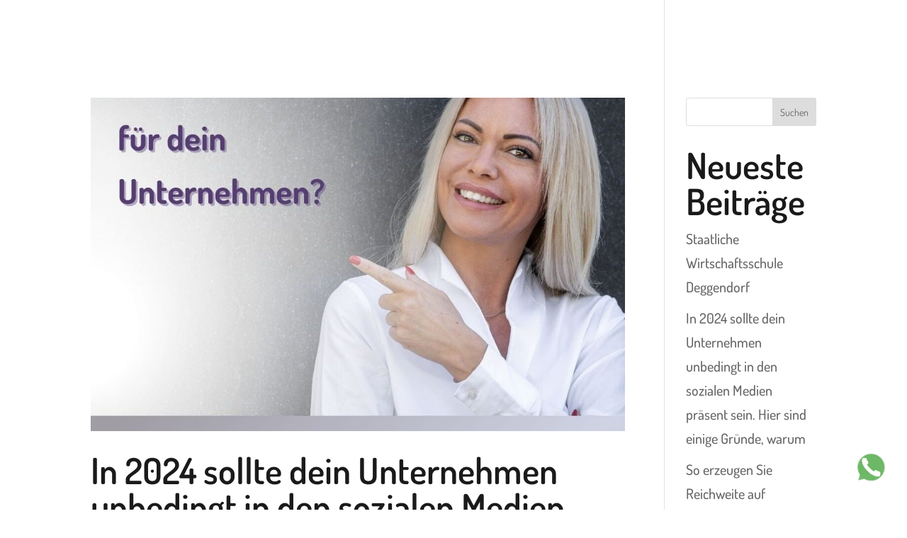

--- FILE ---
content_type: text/css
request_url: https://firmenherz.de/wp-content/et-cache/taxonomy/category/1/et-divi-dynamic-tb-297-late.css?ver=1765267155
body_size: -128
content:
@font-face{font-family:ETmodules;font-display:block;src:url(//firmenherz.de/wp-content/themes/Divi/core/admin/fonts/modules/social/modules.eot);src:url(//firmenherz.de/wp-content/themes/Divi/core/admin/fonts/modules/social/modules.eot?#iefix) format("embedded-opentype"),url(//firmenherz.de/wp-content/themes/Divi/core/admin/fonts/modules/social/modules.woff) format("woff"),url(//firmenherz.de/wp-content/themes/Divi/core/admin/fonts/modules/social/modules.ttf) format("truetype"),url(//firmenherz.de/wp-content/themes/Divi/core/admin/fonts/modules/social/modules.svg#ETmodules) format("svg");font-weight:400;font-style:normal}

--- FILE ---
content_type: text/css
request_url: https://firmenherz.de/wp-content/et-cache/taxonomy/category/1/et-divi-dynamic-tb-297-late.css
body_size: -151
content:
@font-face{font-family:ETmodules;font-display:block;src:url(//firmenherz.de/wp-content/themes/Divi/core/admin/fonts/modules/social/modules.eot);src:url(//firmenherz.de/wp-content/themes/Divi/core/admin/fonts/modules/social/modules.eot?#iefix) format("embedded-opentype"),url(//firmenherz.de/wp-content/themes/Divi/core/admin/fonts/modules/social/modules.woff) format("woff"),url(//firmenherz.de/wp-content/themes/Divi/core/admin/fonts/modules/social/modules.ttf) format("truetype"),url(//firmenherz.de/wp-content/themes/Divi/core/admin/fonts/modules/social/modules.svg#ETmodules) format("svg");font-weight:400;font-style:normal}